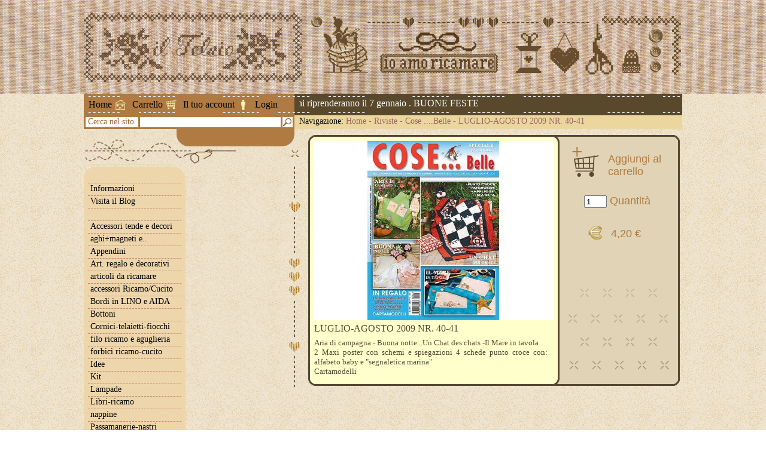

--- FILE ---
content_type: application/javascript
request_url: https://www.iltelaiopovolaro.it/js/functions.js
body_size: 1545
content:
$(function()
{
  $('div#top div.ricerca img').click(ricerca);
  $('ul#menu > li.informazioni').bind('click',function(){$('ul#menu > li').removeClass('sel');$(this).addClass('sel');});
  $jScroller.add("#scrollTextContainer","#scrollText","left",4,1);
  $jScroller.start();

  $('div#header div.custom.flash').flash({
    src: '/images/header/1.swf',
    width: 625,
    height: 116
  });

  if($('body').attr('className')=='contatti')
  {
	  $('div.cartolina input[title]').each(function() {if($(this).val()===''){$(this).val($(this).attr('title'));}});
		$('div.cartolina input[title]').focus(function(){if($(this).val()===$(this).attr('title')){$(this).val('').addClass('focused');}});
		$('div.cartolina input[title]').blur(function(){if($(this).val()===''){$(this).val($(this).attr('title')).removeClass('focused');}});
  }
  else if($('body').attr('className')=='login')
  {
	  $('div.testoLoginReg a').click(function(){$('form#formRegistrazione').fadeIn();});
  }
  else if($('body').attr('className')=='dovesiamo')
  {
    showMap();
    $("#dBody").bind('unload',GUnload);
  }
});

function ricerca()
{
  if($('input#qRicerca').val()!='')
    {document.location='/index.php?a=ricerca&q='+encodeURIComponent($('input#qRicerca').val());}
}

function inviaMessaggio()
{
  er=new RegExp('^[a-z0-9_.\-]+@[a-z0-9_.\-]+\.[a-z]{2,4}$',"gi");
  if(!er.test($('#FCemail').val()))
    {alert('Completare il campo email');return false;}
  if($('#FCnome').val()=='' || $('#FCnome').val()==$('#FCnome').attr('title'))
    {alert('Completare il campo nome');return false;}
  if($('#FCmessaggio').val()=='' || $('#FCmessaggio').val()==$('#FCmessaggio').attr('title'))
    {alert('Completare il campo messaggio');return false;}

  $.get("/index.php",{a: "ajax", f: "contatti", nome: $('#FCnome').val(), telefono: $('#FCtelefono').val(), email: $('#FCemail').val(), messaggio: $('#FCmessaggio').val()}, inviaMessaggioCallBack);
}

function inviaMessaggioCallBack(data,textStatus)
{
  if(data=='1')
  {
    alert('Messaggio inviato correttamente');
    document.location='/';
  }
  else
    {alert('Messaggio non inviato');}
}

function aggiungiCarrello(id_prodotto)
{
  if($('#qtaCarrello').val()>0)
  {
    document.location='/index.php?a=carrello&f=aggiungi&id_prodotto='+id_prodotto+'&quantita='+$('#qtaCarrello').val();
  }
}


function aggiornaCarrello()
{
  $('#formCarrello').submit()
}

function registrazioneCliente()
{
  frm=$('#formRegistrazione')[0];

  er=new RegExp('^[a-z0-9_.\-]+@[a-z0-9_.\-]+\.[a-z]{2,4}$',"gi");
  if(!er.test(frm.email.value))
    {alert('Completare il campo email');return false;}

  $.get("/index.php",{a: "ajax", f: "checkemail", email: frm.email.value}, registrazioneClienteCallBack);
}

function registrazioneClienteCallBack(data,textStatus)
{
  if(data!='1')
    {alert("Indirizzo email già registrato.\nPuoi recuperare la tua password utilizzando il link sotto al modulo di login.");return false;}

  frm=$('#formRegistrazione')[0];

  if(frm.password.value=='')
    {alert('Completare il campo Password');return false;}
  if(frm.nome.value=='')
    {alert('Completare il campo Nome');return false;}
  if(frm.cognome.value=='')
    {alert('Completare il campo Cognome');return false;}
  if(frm.citta.value=='')
    {alert('Completare il campo Città');return false;}
  if(frm.indirizzo.value=='')
    {alert('Completare il campo Indirizzo');return false;}
  if(frm.provincia.value=='')
    {alert('Completare il campo provincia');return false;}
  if(frm.cap.value=='')
    {alert('Completare il campo CAP');return false;}
  if(frm.telefono.value=='')
    {alert('Completare il campo Telefono');return false;}
  if(frm.data_nascita.value=='')
    {alert('Completare il campo Data di nascita');return false;}
  if(!frm.accettazione_privacy.checked)
    {alert('Devi accettare il trattamento dei dati personali');return false;}

  frm.submit();
}

function ricerca()
{
  if($('input#qRicerca').val()!='')
    {document.location='/index.php?a=ricerca&q='+encodeURIComponent($('input#qRicerca').val());}
}

function login()
{
  frm=$('#formLogin')[0];

  er=new RegExp('^[a-z0-9_.\-]+@[a-z0-9_.\-]+\.[a-z]{2,4}$',"gi");
  if(!er.test(frm.email.value))
    {alert('Completare il campo email');return false;}
  if(frm.password.value=='')
    {alert('Completare il campo Password');return false;}

  frm.submit();
}

function confermaModificaCliente()
{
  frm=$('#formRegistrazione')[0];

  er=new RegExp('^[a-z0-9_.\-]+@[a-z0-9_.\-]+\.[a-z]{2,4}$',"gi");
  if(!er.test(frm.email.value))
    {alert('Completare il campo email');return false;}
  if(frm.password.value=='')
    {alert('Completare il campo Password');return false;}
  if(frm.nome.value=='')
    {alert('Completare il campo Nome');return false;}
  if(frm.cognome.value=='')
    {alert('Completare il campo Cognome');return false;}
  if(frm.citta.value=='')
    {alert('Completare il campo Città');return false;}
  if(frm.indirizzo.value=='')
    {alert('Completare il campo Indirizzo');return false;}
  if(frm.provincia.value=='')
    {alert('Completare il campo provincia');return false;}
  if(frm.cap.value=='')
    {alert('Completare il campo CAP');return false;}
  if(frm.data_nascita.value=='')
    {alert('Completare il campo Data di nascita');return false;}

  frm.submit();
}

function confermaModificaSpedizione()
{
  frm=$('#formRegistrazione')[0];

  if(frm.nome.value=='')
    {alert('Completare il campo Nome');return false;}
  if(frm.cognome.value=='')
    {alert('Completare il campo Cognome');return false;}
  if(frm.citta.value=='')
    {alert('Completare il campo Città');return false;}
  if(frm.indirizzo.value=='')
    {alert('Completare il campo Indirizzo');return false;}
  if(frm.provincia.value=='')
    {alert('Completare il campo provincia');return false;}
  if(frm.cap.value=='')
    {alert('Completare il campo CAP');return false;}

  frm.submit();
}

function selSpedizione(id)
{
  document.location='index.php?a=ordine&id_spedizione='+id;
}

function selPagamento(id)
{
  document.location='index.php?a=ordine&id_pagamento='+id;
}

function confermaOrdine(id)
{
  if($('#id_spedizione').val()==0)
    {alert('Selezionare la modalità di spedizione');return false;}
  if($('#id_pagamento').val()==0)
    {alert('Selezionare il tipo di pagamento');return false;}
  document.location='index.php?a=confermaordine&note='+encodeURIComponent($('#note').val());
}

function recuperaPassword()
{
  er=new RegExp('^[a-z0-9_.\-]+@[a-z0-9_.\-]+\.[a-z]{2,4}$',"gi");
  if(!er.test($('#email').val()))
    {alert('Completare il campo email');return false;}

  $.get("/index.php",{a: "ajax", f: "recuperopassword", email: $('#email').val()}, recuperaPasswordCallBack);
}

function recuperaPasswordCallBack(data,textStatus)
{
  if(data=='1')
    {alert('La password è stata inviata al tuo indirizzo email');}
  else
    {alert('Indirizzo email non registrato');}
}

var map;

function showMap()
{
  if (GBrowserIsCompatible())
  {
    map = new GMap2(document.getElementById("mappa"));
    map.setUIToDefault();
    geocoder = new GClientGeocoder();
    geocoder.getLocations('Via Pascoli 53, 36030 Povolaro (VI)', addToMap);
  }
}

function addToMap(response)
{
  place = response.Placemark[0];
  point = new GLatLng(place.Point.coordinates[1],place.Point.coordinates[0]);
  map.setCenter(point, 13);
  marker = new GMarker(point);
  map.addOverlay(marker);
}